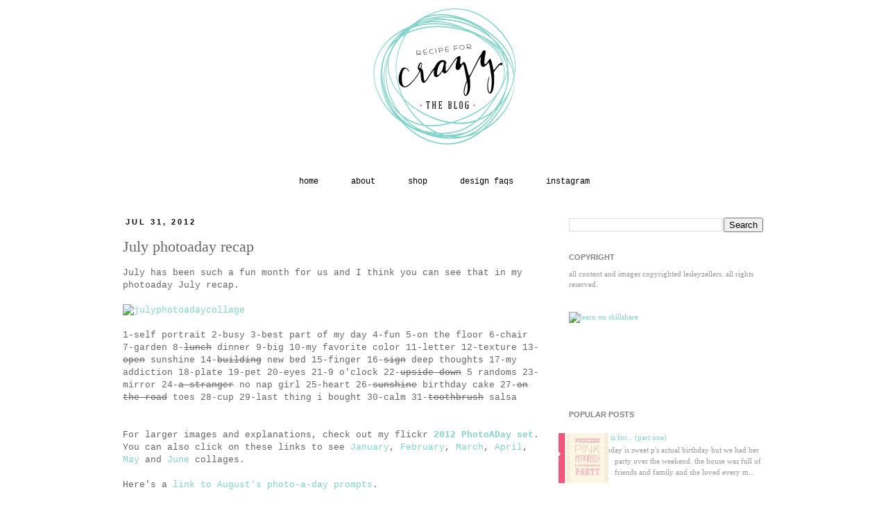

--- FILE ---
content_type: text/html; charset=utf-8
request_url: https://www.google.com/recaptcha/api2/aframe
body_size: 269
content:
<!DOCTYPE HTML><html><head><meta http-equiv="content-type" content="text/html; charset=UTF-8"></head><body><script nonce="S4QSIJLOj-NbCKSF2tkICQ">/** Anti-fraud and anti-abuse applications only. See google.com/recaptcha */ try{var clients={'sodar':'https://pagead2.googlesyndication.com/pagead/sodar?'};window.addEventListener("message",function(a){try{if(a.source===window.parent){var b=JSON.parse(a.data);var c=clients[b['id']];if(c){var d=document.createElement('img');d.src=c+b['params']+'&rc='+(localStorage.getItem("rc::a")?sessionStorage.getItem("rc::b"):"");window.document.body.appendChild(d);sessionStorage.setItem("rc::e",parseInt(sessionStorage.getItem("rc::e")||0)+1);localStorage.setItem("rc::h",'1768864114890');}}}catch(b){}});window.parent.postMessage("_grecaptcha_ready", "*");}catch(b){}</script></body></html>